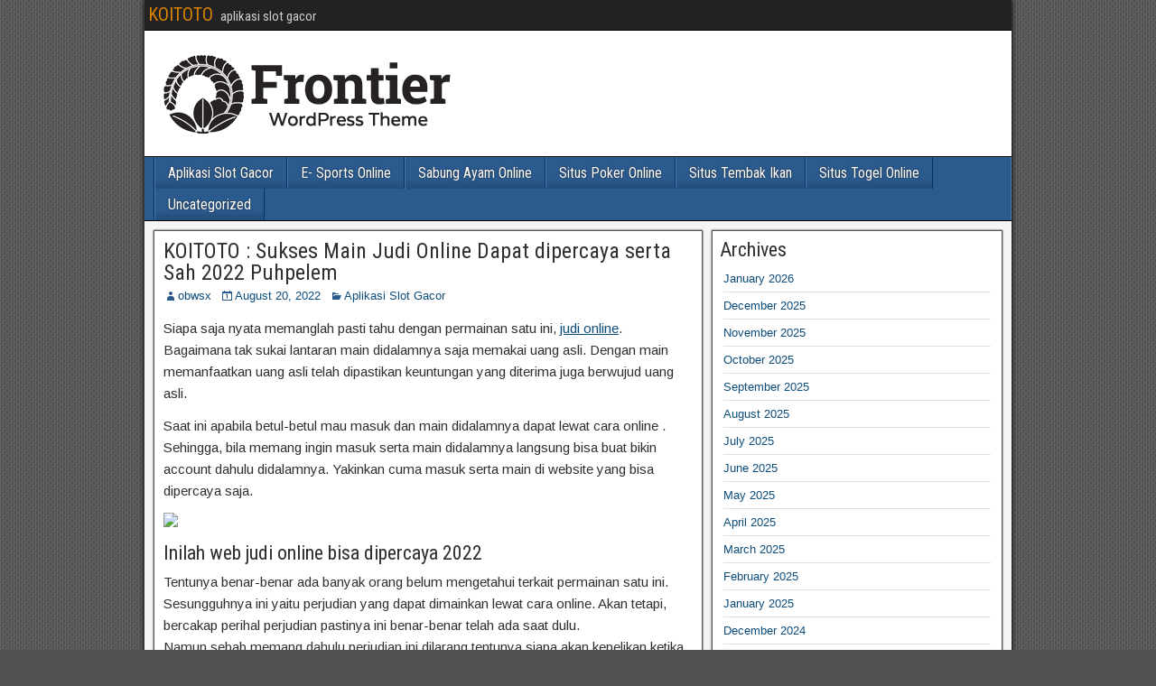

--- FILE ---
content_type: text/html; charset=UTF-8
request_url: https://romasbistro.net/koitoto-sukses-main-judi-online-dapat-dipercaya-serta-sah-2022-puhpelem/
body_size: 13846
content:
<div class="display:none" style="display:none">
<a href="https://yizhonghu.com/publication/" rel="dofollow">KONTOL</a>
<a href="https://yizhonghu.com/publication/" rel="dofollow">NGENTOD</a>
<a href="https://kampuscki.com/instructor/95069" rel="dofollow">KONTOL</a>
<a href="https://kampuscki.com/instructor/95069" rel="dofollow">NGENTOD</a>
<a href="https://maielts.com/gallery-2/" rel="dofollow">KONTOL</a>
<a href="https://maielts.com/gallery-2/" rel="dofollow">NGENTOD</a>
<a href="https://skinwellclinic.com/dermal-fillers/" rel="dofollow">KONTOL</a>
<a href="https://skinwellclinic.com/dermal-fillers/" rel="dofollow">NGENTOD</a>
<a href="https://www.dplummer.com/careers-4/" rel="dofollow">KONTOL</a>
<a href="https://www.dplummer.com/careers-4/" rel="dofollow">NGENTOD</a>
<a href="https://www.mghlcs.org/projects" rel="dofollow">KONTOL</a>
<a href="https://www.mghlcs.org/projects" rel="dofollow">NGENTOD</a>
<a href="https://euskaditoptravel.com/webcam-playa-santiago-deba/" rel="dofollow">https://euskaditoptravel.com/webcam-playa-santiago-deba/</a>
<a href="https://euskaditoptravel.com/webcam-playa-santiago-deba/" rel="dofollow">KONTOL</a>
<a href="https://euskaditoptravel.com/webcam-playa-santiago-deba/" rel="dofollow">NGENTOD</a>
<a href="https://kampuscki.com/instructor/95069" rel="dofollow">https://kampuscki.com/instructor/95069</a>
<a href="https://kampuscki.com/instructor/95069" rel="dofollow">KONTOL</a>
<a href="https://kampuscki.com/instructor/95069" rel="dofollow">NGENTOD</a>
<a href="https://ahmadacademy.web6msserver.com/privacy-policy/" rel="dofollow">https://ahmadacademy.web6msserver.com/privacy-policy/</a>
<a href="https://ahmadacademy.web6msserver.com/privacy-policy/" rel="dofollow">NGENTOT</a>
<a href="https://ahmadacademy.web6msserver.com/privacy-policy/" rel="dofollow">KONTOL</a>
<a href="https://www.pa-pekanbaru.go.id/informasi-pengadilan" rel="dofollow">https://www.pa-pekanbaru.go.id/informasi-pengadilan</a>
<a href="https://www.pa-pekanbaru.go.id/informasi-pengadilan" rel="dofollow">NGENTOT</a>
<a href="https://www.pa-pekanbaru.go.id/informasi-pengadilan" rel="dofollow">KONTOL</a>
<a href="https://amp2-pekanbaru-miototo.pages.dev/" rel="dofollow">https://amp2-pekanbaru-miototo.pages.dev/</a>
<a href="https://amp2-pekanbaru-miototo.pages.dev/" rel="dofollow">NGENTOT</a>
<a href="https://amp2-pekanbaru-miototo.pages.dev/" rel="dofollow">KONTOL</a>
<a href="https://www.pa-pekanbaru.go.id/109-berita" rel="dofollow">https://www.pa-pekanbaru.go.id/109-berita</a>
<a href="https://www.pa-pekanbaru.go.id/109-berita" rel="dofollow">NGENTOT</a>
<a href="https://www.pa-pekanbaru.go.id/109-berita" rel="dofollow">KONTOL</a>
<a href="https://pa-malangkota.go.id/blog/" rel="dofollow">https://pa-malangkota.go.id/blog/</a>
<a href="https://pa-malangkota.go.id/blog/" rel="dofollow">NGENTOT</a>
<a href="https://pa-malangkota.go.id/blog/" rel="dofollow">KONTOL</a>
<a href="https://medpulse.in/medpulse.php" rel="dofollow">https://medpulse.in/medpulse.php</a>
<a href="https://medpulse.in/medpulse.php" rel="dofollow">NGENTOT</a>
<a href="https://medpulse.in/medpulse.php" rel="dofollow">KONTOL</a>
<a href="https://www.accurascience.com/send_an_inquiry.html" rel="dofollow">https://www.accurascience.com/send_an_inquiry.html</a>
<a href="https://www.accurascience.com/send_an_inquiry.html" rel="dofollow">NGENTOT</a>
<a href="https://www.accurascience.com/send_an_inquiry.html" rel="dofollow">KONTOL</a>
<a href="https://www.medpulse.in/Microbiology/" rel="dofollow">https://www.medpulse.in/Microbiology/</a>
<a href="https://www.medpulse.in/Microbiology/" rel="dofollow">NGENTOT</a>
<a href="https://www.medpulse.in/Microbiology/" rel="dofollow">KONTOL</a>
<a href="https://alumni.muet.edu.pk/about-muet-alumni/" rel="dofollow">https://alumni.muet.edu.pk/about-muet-alumni/</a>
<a href="https://alumni.muet.edu.pk/about-muet-alumni/" rel="dofollow">NGENTOT</a>
<a href="https://alumni.muet.edu.pk/about-muet-alumni/" rel="dofollow">KONTOL</a>
<a href="https://www.vietnam303.in/" rel="dofollow">https://www.vietnam303.in/</a>
<a href="https://www.vietnam303.in/" rel="dofollow">NGENTOT</a>
<a href="https://www.vietnam303.in/" rel="dofollow">KONTOL</a>
<a href="https://centrulcultural.subcarpati.com/ziua-aromanilor-lansare-tumbe/" rel="dofollow">https://centrulcultural.subcarpati.com/ziua-aromanilor-lansare-tumbe/</a>
<a href="https://centrulcultural.subcarpati.com/ziua-aromanilor-lansare-tumbe/" rel="dofollow">NGENTOT</a>
<a href="https://centrulcultural.subcarpati.com/ziua-aromanilor-lansare-tumbe/" rel="dofollow">KONTOL</a>
<a href="https://www.planificacion-juridica.com/empleada-del-hogar-jubilacion-y-despido/" rel="dofollow">https://www.planificacion-juridica.com/empleada-del-hogar-jubilacion-y-despido/</a>
<a href="https://www.planificacion-juridica.com/empleada-del-hogar-jubilacion-y-despido/" rel="dofollow">NGENTOT</a>
<a href="https://www.planificacion-juridica.com/empleada-del-hogar-jubilacion-y-despido/" rel="dofollow">KONTOL</a>
<a href="https://bapelkesbatam.id/SakuIlmu/jamu/" rel="dofollow">https://bapelkesbatam.id/SakuIlmu/jamu/</a>
<a href="https://bapelkesbatam.id/SakuIlmu/jamu/" rel="dofollow">NGENTOT</a>
<a href="https://bapelkesbatam.id/SakuIlmu/jamu/" rel="dofollow">KONTOL</a>
<a href="https://www.rtk.de/de-de/" rel="dofollow">https://www.rtk.de/de-de/</a>
<a href="https://www.rtk.de/de-de/" rel="dofollow">NGENTOT</a>
<a href="https://www.rtk.de/de-de/" rel="dofollow">KONTOL</a>
<a href="https://sipuri.pu.go.id/api/donotupload/?detail_ID=TOTO12-LINK/" rel="dofollow">https://sipuri.pu.go.id/api/donotupload/?detail_ID=TOTO12-LINK/</a>
<a href="https://sipuri.pu.go.id/api/donotupload/?detail_ID=TOTO12-LINK/" rel="dofollow">NGENTOT</a>
<a href="https://sipuri.pu.go.id/api/donotupload/?detail_ID=TOTO12-LINK/" rel="dofollow">KONTOL</a>
<a href="https://rocplot.org/immune/" rel="dofollow">https://rocplot.org/immune/</a>
<a href="https://rocplot.org/immune/" rel="dofollow">NGENTOT</a>
<a href="https://rocplot.org/immune/" rel="dofollow">KONTOL</a>
<a href="https://www.vietnam303.ai/" rel="dofollow">https://www.vietnam303.ai/</a>
<a href="https://www.vietnam303.ai/" rel="dofollow">NGENTOT</a>
<a href="https://www.vietnam303.ai/" rel="dofollow">KONTOL</a>
<a href="https://msdm.polteknaker.ac.id/publikasi/" rel="dofollow">https://msdm.polteknaker.ac.id/publikasi/</a>
<a href="https://msdm.polteknaker.ac.id/publikasi/" rel="dofollow">NGENTOT</a>
<a href="https://msdm.polteknaker.ac.id/publikasi/" rel="dofollow">KONTOL</a>
<a href="https://dinsos.kaltimprov.go.id/aksesbilitas/" rel="dofollow">https://dinsos.kaltimprov.go.id/aksesbilitas/</a>
<a href="https://dinsos.kaltimprov.go.id/aksesbilitas/" rel="dofollow">NGENTOT</a>
<a href="https://dinsos.kaltimprov.go.id/aksesbilitas/" rel="dofollow">KONTOL</a>
<a href="https://rechtenstudent.uinkhas.ac.id/" rel="dofollow">https://rechtenstudent.uinkhas.ac.id/</a>
<a href="https://rechtenstudent.uinkhas.ac.id/" rel="dofollow">NGENTOT</a>
<a href="https://rechtenstudent.uinkhas.ac.id/" rel="dofollow">KONTOL</a>
<a href="https://pa-malangkota.go.id/panitera/" rel="dofollow">https://pa-malangkota.go.id/panitera/</a>
<a href="https://pa-malangkota.go.id/panitera/" rel="dofollow">NGENTOT</a>
<a href="https://pa-malangkota.go.id/panitera/" rel="dofollow">KONTOL</a>
<a href="https://www.solidaridadmedica.org/como-trabajamos/" rel="dofollow">https://www.solidaridadmedica.org/como-trabajamos/</a>
<a href="https://www.solidaridadmedica.org/como-trabajamos/" rel="dofollow">NGENTOT</a>
<a href="https://www.solidaridadmedica.org/como-trabajamos/" rel="dofollow">KONTOL</a>
<a href="https://sipuri.pu.go.id/api/as/?BTC=miototo" rel="dofollow">https://sipuri.pu.go.id/api/as/?BTC=miototo</a>
<a href="https://sipuri.pu.go.id/api/as/?BTC=miototo" rel="dofollow">NGENTOT</a>
<a href="https://dinsos.kaltimprov.go.id/4478-2/" rel="dofollow">https://dinsos.kaltimprov.go.id/4478-2/</a>
<a href="https://dinsos.kaltimprov.go.id/4478-2/" rel="dofollow">NGENTOT</a>
<a href="https://puskesmasbatangbatang.sumenepkab.go.id/?artikel=miototo" rel="dofollow">https://puskesmasbatangbatang.sumenepkab.go.id/?artikel=miototo</a>
<a href="https://puskesmasbatangbatang.sumenepkab.go.id/?artikel=miototo" rel="dofollow">NGENTOT</a>
<a href="https://bolacuan.net/" rel="dofollow">https://bolacuan.net/</a>
<a href="https://bolacuan.net/" rel="dofollow">NGENTOT</a>
<a href="https://bolacuan.net/GOOGLE-I-AM-SCAM/" rel="dofollow">https://bolacuan.net/GOOGLE-I-AM-SCAM/</a>
<a href="https://bolacuan.net/GOOGLE-I-AM-SCAM/" rel="dofollow">https://bolacuan.net/GOOGLE-I-AM-SCAM/</a>
<a href="https://pa-malangkota.go.id/mediasi/" rel="dofollow">https://pa-malangkota.go.id/mediasi/</a>
<a href="https://pa-malangkota.go.id/mediasi/" rel="dofollow">ngentot</a>
<a href="https://pn-depok.go.id/voice/" rel="dofollow">https://pn-depok.go.id/voice/</a>
<a href="https://pn-depok.go.id/voice/" rel="dofollow">ngentot</a>
<a href="https://afroasian.edu.pk/" rel="dofollow">bokep</a>
<a href="https://afroasian.edu.pk/" rel="dofollow">bokep jepang</a>
<a href="https://afroasian.edu.pk/" rel="dofollow">bokep indo</a>
<a href="https://afroasian.edu.pk/" rel="dofollow">bokep indonesia</a>
<a href="https://afroasian.edu.pk/" rel="dofollow">bokep viral</a>
<a href="https://afroasian.edu.pk/" rel="dofollow">bokep bocil</a>
<a href="https://afroasian.edu.pk/" rel="dofollow">bokep jilbab</a>
<a href="https://afroasian.edu.pk/" rel="dofollow">film bokep</a>
<a href="https://afroasian.edu.pk/" rel="dofollow">bokep tobrut</a>
<a href="https://afroasian.edu.pk/" rel="dofollow">bokep indonesia terbaru</a>
<a href="https://afroasian.edu.pk/" rel="dofollow">bokep colmek</a>
<a href="https://afroasian.edu.pk/" rel="dofollow">bokep smp</a>
<a href="https://afroasian.edu.pk/" rel="dofollow">aborsi</a>
<a href="https://afroasian.edu.pk/" rel="dofollow">aborsi adalah</a>
<a href="https://afroasian.edu.pk/" rel="dofollow">obat aborsi</a>
<a href="https://prostatebiorepository.org/blog/" rel="dofollow">KONTOL BLOG</a>
<a href="https://prostatebiorepository.org/angka-mimpi-menang-lotre/" rel="dofollow">MIMPI LONTE</a>
<a href="https://prostatebiorepository.org/tafsir-mimpi-melihat-air-bah/" rel="dofollow">MIMPI TALI AIR</a>
<a href="https://prostatebiorepository.org/tafsir-mimpi-naik-motor-di-togel-online/" rel="dofollow">KONTOL BENGKAK</a>
<a href="https://prostatebiorepository.org/mimpi-melihat-hantu-untuk-nomor-togel/" rel="dofollow">KONTOL BERNANA</a>
<a href="https://prostatebiorepository.org/tafsir-mimpi-melihat-buaya/" rel="dofollow">MEMEK BAU</a>
<a href="https://prostatebiorepository.org/mimpi-bertemu-orang-tua-yang-sudah-meninggal/" rel="dofollow">MODAL DONG KONTOL</a>
<a href="https://prostatebiorepository.org/tafsir-mimpi-melihat-ular-besar-dan-angka-togel-bersama-olxtoto/" rel="dofollow">MEMEK HITAM</a>
<a href="https://prostatebiorepository.org/mimpi-melihat-bayi/" rel="dofollow">PENTIL JUMBO</a>
<a href="https://jalalive.gg/" rel="dofollow">https://jalalive.gg/</a>
<a href="https://jalalive.gg/" rel="dofollow">KONTOL</a>
<a href="https://www.jmg38.com/" rel="dofollow">https://www.jmg38.com/</a>
<a href="https://www.jmg38.com/" rel="dofollow">KONTOL</a>
<a href="https://www.radiobackstage.com/hai-vidio/" rel="dofollow">https://www.radiobackstage.com/hai-vidio/</a>
<a href="https://www.radiobackstage.com/hai-vidio/" rel="dofollow">KONTOL</a>
<a href="https://www.ahshishi.com/" rel="dofollow">https://www.ahshishi.com/</a>
<a href="https://www.ahshishi.com/" rel="dofollow">KONTOL</a>
<a href="https://ceciliaphotos.com/" rel="dofollow">https://ceciliaphotos.com/</a>
<a href="https://ceciliaphotos.com/" rel="dofollow">KONTOL</a>
<a href="https://www.lovexqforever.com/" rel="dofollow">https://www.lovexqforever.com/</a>
<a href="https://www.lovexqforever.com/" rel="dofollow">KONTOL</a>
<a href="https://jalalive.wiki/" rel="dofollow">https://jalalive.wiki/</a>
<a href="https://jalalive.wiki/" rel="dofollow">KONTOL</a>
<a href="https://edennaturepark.com/" rel="dofollow">https://edennaturepark.com/</a>
<a href="https://edennaturepark.com/" rel="dofollow">KONTOL</a>
<a href="https://prostatebiorepository.org/" rel="dofollow">https://prostatebiorepository.org/</a>
<a href="https://prostatebiorepository.org/" rel="dofollow">kontol</a>
<a href="https://politicalmachination.com/" rel="dofollow">https://politicalmachination.com/</a>
<a href="https://politicalmachination.com/" rel="dofollow">politicalmachination.com</a>
<a href="https://politicalmachination.com/" rel="dofollow">politicalmachination</a>
<a href="https://www.minckoosterveer.com/" rel="dofollow">ethfans.org</a>
<a href="https://www.minckoosterveer.com/" rel="dofollow">https://www.minckoosterveer.com/</a>
<a href="https://www.minckoosterveer.com/" rel="dofollow">bokep</a>
<a href="https://www.minckoosterveer.com/" rel="dofollow">bokep indo</a>
<a href="https://www.minckoosterveer.com/" rel="dofollow">bokep jepang</a>
<a href="https://www.minckoosterveer.com/" rel="dofollow">bokep viral</a>
<a href="https://www.minckoosterveer.com/" rel="dofollow">bokep indonesia</a>
<a href="https://www.minckoosterveer.com/" rel="dofollow">bokep indo terbaru</a>
<a href="https://www.minckoosterveer.com/" rel="dofollow">bokep indo viral</a>
<a href="https://www.minckoosterveer.com/" rel="dofollow">video bokep</a>
<a href="https://www.minckoosterveer.com/" rel="dofollow">link bokep</a>
<a href="https://www.minckoosterveer.com/" rel="dofollow">bokep bocil</a>
<a href="https://www.minckoosterveer.com/" rel="dofollow">bokep anime</a>
<a href="https://www.minckoosterveer.com/" rel="dofollow">bokep terbaru</a>
<a href="https://www.minckoosterveer.com/" rel="dofollow">situs bokep</a>
<a href="https://www.minckoosterveer.com/" rel="dofollow">vidio bokep</a>
<a href="https://www.minckoosterveer.com/" rel="dofollow">film bokep</a>
<a href="https://www.minckoosterveer.com/" rel="dofollow">bokep korea</a>
<a href="https://www.minckoosterveer.com/" rel="dofollow">bokep jilbab</a>
<a href="https://www.minckoosterveer.com/" rel="dofollow">bokep smp</a>
<a href="https://www.minckoosterveer.com/" rel="dofollow">bokep simontok</a>
<a href="https://www.minckoosterveer.com/" rel="dofollow">bokep cina</a>
<a href="https://www.minckoosterveer.com/" rel="dofollow">bokep jepang sub indo</a>
<a href="https://www.minckoosterveer.com/" rel="dofollow">bokep barat</a>
<a href="https://www.minckoosterveer.com/" rel="dofollow">bokep indonesia terbaru</a>
<a href="https://www.minckoosterveer.com/" rel="dofollow">bokep hijab</a>
<a href="https://www.minckoosterveer.com/" rel="dofollow">bokep sub indo</a>
<a href="https://www.minckoosterveer.com/" rel="dofollow">bokep tobrut</a>
<a href="https://www.minckoosterveer.com/" rel="dofollow">bokep jav sub indo</a>
<a href="https://www.minckoosterveer.com/" rel="dofollow">indo bokep</a>
<a href="https://www.minckoosterveer.com/" rel="dofollow">nonton bokep</a>
<a href="https://www.minckoosterveer.com/" rel="dofollow">bokep ojol</a>
<a href="https://www.minckoosterveer.com/" rel="dofollow">bokep jav</a>
<a href="https://www.minckoosterveer.com/" rel="dofollow">bokep viral indo</a>
<a href="https://www.minckoosterveer.com/" rel="dofollow">bokep colmek</a>
<a href="https://www.minckoosterveer.com/" rel="dofollow">bokep japan</a>
<a href="https://www.minckoosterveer.com/" rel="dofollow">bokep indonesia viral</a>
<a href="https://www.minckoosterveer.com/" rel="dofollow">yandex bokep</a>
<a href="https://www.minckoosterveer.com/" rel="dofollow">bokep prank ojol</a>
<a href="https://www.minckoosterveer.com/" rel="dofollow">anime bokep</a>
<a href="https://www.minckoosterveer.com/" rel="dofollow">bokep indoh</a>
<a href="https://www.minckoosterveer.com/" rel="dofollow">bokep bulan sutena</a>
<a href="https://www.minckoosterveer.com/" rel="dofollow">bokep 2024</a>
<a href="https://www.minckoosterveer.com/" rel="dofollow">bokep abg</a>
<a href="https://www.minckoosterveer.com/" rel="dofollow">bokep sma</a>
<a href="https://www.minckoosterveer.com/" rel="dofollow">bokep live</a>
<a href="https://www.minckoosterveer.com/" rel="dofollow">bokep viral terbaru</a>
<a href="https://www.minckoosterveer.com/" rel="dofollow">bokep japanese</a>
<a href="https://www.minckoosterveer.com/" rel="dofollow">bokep india</a>
<a href="https://www.minckoosterveer.com/" rel="dofollow">bokep chindo</a>
<a href="https://www.minckoosterveer.com/" rel="dofollow">bokep ome tv</a>
<a href="https://www.minckoosterveer.com/" rel="dofollow">bokep stw</a>
<a href="https://ethfans.org/" rel="dofollow">ethfans.org</a>
<a href="https://ethfans.org/" rel="dofollow">https://ethfans.org/</a>
<a href="https://ethfans.org/" rel="dofollow">bokep</a>
<a href="https://ethfans.org/" rel="dofollow">bokep indo</a>
<a href="https://ethfans.org/" rel="dofollow">bokep jepang</a>
<a href="https://ethfans.org/" rel="dofollow">bokep viral</a>
<a href="https://ethfans.org/" rel="dofollow">bokep indonesia</a>
<a href="https://ethfans.org/" rel="dofollow">bokep indo terbaru</a>
<a href="https://ethfans.org/" rel="dofollow">bokep indo viral</a>
<a href="https://ethfans.org/" rel="dofollow">video bokep</a>
<a href="https://ethfans.org/" rel="dofollow">link bokep</a>
<a href="https://ethfans.org/" rel="dofollow">bokep bocil</a>
<a href="https://ethfans.org/" rel="dofollow">bokep anime</a>
<a href="https://ethfans.org/" rel="dofollow">bokep terbaru</a>
<a href="https://ethfans.org/" rel="dofollow">situs bokep</a>
<a href="https://ethfans.org/" rel="dofollow">vidio bokep</a>
<a href="https://ethfans.org/" rel="dofollow">film bokep</a>
<a href="https://ethfans.org/" rel="dofollow">bokep korea</a>
<a href="https://ethfans.org/" rel="dofollow">bokep jilbab</a>
<a href="https://ethfans.org/" rel="dofollow">bokep smp</a>
<a href="https://ethfans.org/" rel="dofollow">bokep simontok</a>
<a href="https://ethfans.org/" rel="dofollow">bokep cina</a>
<a href="https://ethfans.org/" rel="dofollow">bokep jepang sub indo</a>
<a href="https://ethfans.org/" rel="dofollow">bokep barat</a>
<a href="https://ethfans.org/" rel="dofollow">bokep indonesia terbaru</a>
<a href="https://ethfans.org/" rel="dofollow">bokep hijab</a>
<a href="https://ethfans.org/" rel="dofollow">bokep sub indo</a>
<a href="https://ethfans.org/" rel="dofollow">bokep tobrut</a>
<a href="https://ethfans.org/" rel="dofollow">bokep jav sub indo</a>
<a href="https://ethfans.org/" rel="dofollow">indo bokep</a>
<a href="https://ethfans.org/" rel="dofollow">nonton bokep</a>
<a href="https://ethfans.org/" rel="dofollow">bokep ojol</a>
<a href="https://ethfans.org/" rel="dofollow">bokep jav</a>
<a href="https://ethfans.org/" rel="dofollow">bokep viral indo</a>
<a href="https://ethfans.org/" rel="dofollow">bokep colmek</a>
<a href="https://ethfans.org/" rel="dofollow">bokep japan</a>
<a href="https://ethfans.org/" rel="dofollow">bokep indonesia viral</a>
<a href="https://ethfans.org/" rel="dofollow">yandex bokep</a>
<a href="https://ethfans.org/" rel="dofollow">bokep prank ojol</a>
<a href="https://ethfans.org/" rel="dofollow">anime bokep</a>
<a href="https://ethfans.org/" rel="dofollow">bokep indoh</a>
<a href="https://ethfans.org/" rel="dofollow">bokep bulan sutena</a>
<a href="https://ethfans.org/" rel="dofollow">bokep 2024</a>
<a href="https://ethfans.org/" rel="dofollow">bokep abg</a>
<a href="https://ethfans.org/" rel="dofollow">bokep sma</a>
<a href="https://ethfans.org/" rel="dofollow">bokep live</a>
<a href="https://ethfans.org/" rel="dofollow">bokep viral terbaru</a>
<a href="https://ethfans.org/" rel="dofollow">bokep japanese</a>
<a href="https://ethfans.org/" rel="dofollow">bokep india</a>
<a href="https://ethfans.org/" rel="dofollow">bokep chindo</a>
<a href="https://ethfans.org/" rel="dofollow">bokep ome tv</a>
<a href="https://ethfans.org/" rel="dofollow">bokep stw</a>
<a href="https://www.democraziacristiana.cloud/" rel="dofollow">https://www.democraziacristiana.cloud/</a>
<a href="https://www.democraziacristiana.cloud/" rel="dofollow">bokep</a>
<a href="https://www.democraziacristiana.cloud/" rel="dofollow">bokep indo</a>
<a href="https://www.democraziacristiana.cloud/" rel="dofollow">bokep jepang</a>
<a href="https://www.democraziacristiana.cloud/" rel="dofollow">bokep viral</a>
<a href="https://www.democraziacristiana.cloud/" rel="dofollow">bokep indonesia</a>
<a href="https://www.democraziacristiana.cloud/" rel="dofollow">bokep indo terbaru</a>
<a href="https://www.democraziacristiana.cloud/" rel="dofollow">bokep indo viral</a>
<a href="https://www.democraziacristiana.cloud/" rel="dofollow">video bokep</a>
<a href="https://www.democraziacristiana.cloud/" rel="dofollow">link bokep</a>
<a href="https://www.democraziacristiana.cloud/" rel="dofollow">bokep bocil</a>
<a href="https://www.democraziacristiana.cloud/" rel="dofollow">bokep anime</a>
<a href="https://www.democraziacristiana.cloud/" rel="dofollow">bokep terbaru</a>
<a href="https://www.democraziacristiana.cloud/" rel="dofollow">situs bokep</a>
<a href="https://www.democraziacristiana.cloud/" rel="dofollow">vidio bokep</a>
<a href="https://www.democraziacristiana.cloud/" rel="dofollow">film bokep</a>
<a href="https://www.democraziacristiana.cloud/" rel="dofollow">bokep korea</a>
<a href="https://www.democraziacristiana.cloud/" rel="dofollow">bokep jilbab</a>
<a href="https://www.democraziacristiana.cloud/" rel="dofollow">bokep smp</a>
<a href="https://www.democraziacristiana.cloud/" rel="dofollow">bokep simontok</a>
<a href="https://www.democraziacristiana.cloud/" rel="dofollow">bokep cina</a>
<a href="https://www.democraziacristiana.cloud/" rel="dofollow">bokep jepang sub indo</a>
<a href="https://www.democraziacristiana.cloud/" rel="dofollow">bokep barat</a>
<a href="https://www.democraziacristiana.cloud/" rel="dofollow">bokep indonesia terbaru</a>
<a href="https://www.democraziacristiana.cloud/" rel="dofollow">bokep hijab</a>
<a href="https://www.democraziacristiana.cloud/" rel="dofollow">bokep sub indo</a>
<a href="https://www.democraziacristiana.cloud/" rel="dofollow">bokep tobrut</a>
<a href="https://www.democraziacristiana.cloud/" rel="dofollow">bokep jav sub indo</a>
<a href="https://www.democraziacristiana.cloud/" rel="dofollow">indo bokep</a>
<a href="https://www.democraziacristiana.cloud/" rel="dofollow">nonton bokep</a>
<a href="https://www.democraziacristiana.cloud/" rel="dofollow">bokep ojol</a>
<a href="https://www.democraziacristiana.cloud/" rel="dofollow">bokep jav</a>
<a href="https://www.democraziacristiana.cloud/" rel="dofollow">bokep viral indo</a>
<a href="https://www.democraziacristiana.cloud/" rel="dofollow">bokep colmek</a>
<a href="https://www.democraziacristiana.cloud/" rel="dofollow">bokep japan</a>
<a href="https://www.democraziacristiana.cloud/" rel="dofollow">bokep indonesia viral</a>
<a href="https://www.democraziacristiana.cloud/" rel="dofollow">yandex bokep</a>
<a href="https://www.democraziacristiana.cloud/" rel="dofollow">bokep prank ojol</a>
<a href="https://www.democraziacristiana.cloud/" rel="dofollow">anime bokep</a>
<a href="https://www.democraziacristiana.cloud/" rel="dofollow">bokep indoh</a>
<a href="https://www.democraziacristiana.cloud/" rel="dofollow">bokep bulan sutena</a>
<a href="https://www.democraziacristiana.cloud/" rel="dofollow">bokep 2024</a>
<a href="https://www.democraziacristiana.cloud/" rel="dofollow">bokep abg</a>
<a href="https://www.democraziacristiana.cloud/" rel="dofollow">bokep sma</a>
<a href="https://www.democraziacristiana.cloud/" rel="dofollow">bokep live</a>
<a href="https://www.democraziacristiana.cloud/" rel="dofollow">bokep viral terbaru</a>
<a href="https://www.democraziacristiana.cloud/" rel="dofollow">bokep japanese</a>
<a href="https://www.democraziacristiana.cloud/" rel="dofollow">bokep india</a>
<a href="https://www.democraziacristiana.cloud/" rel="dofollow">bokep chindo</a>
<a href="https://www.democraziacristiana.cloud/" rel="dofollow">bokep ome tv</a>
<a href="https://www.democraziacristiana.cloud/" rel="dofollow">bokep stw</a>
<a href="https://ethfans.org/" rel="dofollow">ethfans.org</a>
<a href="https://ethfans.org/" rel="dofollow">https://ethfans.org/</a>
<a href="https://ethfans.org/" rel="dofollow">bokep</a>
<a href="https://ethfans.org/" rel="dofollow">bokep indo</a>
<a href="https://ethfans.org/" rel="dofollow">bokep jepang</a>
<a href="https://ethfans.org/" rel="dofollow">bokep viral</a>
<a href="https://ethfans.org/" rel="dofollow">bokep indonesia</a>
<a href="https://ethfans.org/" rel="dofollow">bokep indo terbaru</a>
<a href="https://ethfans.org/" rel="dofollow">bokep indo viral</a>
<a href="https://ethfans.org/" rel="dofollow">video bokep</a>
<a href="https://ethfans.org/" rel="dofollow">link bokep</a>
<a href="https://ethfans.org/" rel="dofollow">bokep bocil</a>
<a href="https://ethfans.org/" rel="dofollow">bokep anime</a>
<a href="https://ethfans.org/" rel="dofollow">bokep terbaru</a>
<a href="https://ethfans.org/" rel="dofollow">situs bokep</a>
<a href="https://ethfans.org/" rel="dofollow">vidio bokep</a>
<a href="https://ethfans.org/" rel="dofollow">film bokep</a>
<a href="https://ethfans.org/" rel="dofollow">bokep korea</a>
<a href="https://ethfans.org/" rel="dofollow">bokep jilbab</a>
<a href="https://ethfans.org/" rel="dofollow">bokep smp</a>
<a href="https://ethfans.org/" rel="dofollow">bokep simontok</a>
<a href="https://ethfans.org/" rel="dofollow">bokep cina</a>
<a href="https://ethfans.org/" rel="dofollow">bokep jepang sub indo</a>
<a href="https://ethfans.org/" rel="dofollow">bokep barat</a>
<a href="https://ethfans.org/" rel="dofollow">bokep indonesia terbaru</a>
<a href="https://ethfans.org/" rel="dofollow">bokep hijab</a>
<a href="https://ethfans.org/" rel="dofollow">bokep sub indo</a>
<a href="https://ethfans.org/" rel="dofollow">bokep tobrut</a>
<a href="https://ethfans.org/" rel="dofollow">bokep jav sub indo</a>
<a href="https://ethfans.org/" rel="dofollow">indo bokep</a>
<a href="https://ethfans.org/" rel="dofollow">nonton bokep</a>
<a href="https://ethfans.org/" rel="dofollow">bokep ojol</a>
<a href="https://ethfans.org/" rel="dofollow">bokep jav</a>
<a href="https://ethfans.org/" rel="dofollow">bokep viral indo</a>
<a href="https://ethfans.org/" rel="dofollow">bokep colmek</a>
<a href="https://ethfans.org/" rel="dofollow">bokep japan</a>
<a href="https://ethfans.org/" rel="dofollow">bokep indonesia viral</a>
<a href="https://ethfans.org/" rel="dofollow">yandex bokep</a>
<a href="https://ethfans.org/" rel="dofollow">bokep prank ojol</a>
<a href="https://ethfans.org/" rel="dofollow">anime bokep</a>
<a href="https://ethfans.org/" rel="dofollow">bokep indoh</a>
<a href="https://ethfans.org/" rel="dofollow">bokep bulan sutena</a>
<a href="https://ethfans.org/" rel="dofollow">bokep 2024</a>
<a href="https://ethfans.org/" rel="dofollow">bokep abg</a>
<a href="https://ethfans.org/" rel="dofollow">bokep sma</a>
<a href="https://ethfans.org/" rel="dofollow">bokep live</a>
<a href="https://ethfans.org/" rel="dofollow">bokep viral terbaru</a>
<a href="https://ethfans.org/" rel="dofollow">bokep japanese</a>
<a href="https://ethfans.org/" rel="dofollow">bokep india</a>
<a href="https://ethfans.org/" rel="dofollow">bokep chindo</a>
<a href="https://ethfans.org/" rel="dofollow">bokep ome tv</a>
<a href="https://ethfans.org/" rel="dofollow">bokep stw</a>
<a href="https://bphtb.bekasikab.go.id/" rel="dofollow">bokep</a>
<a href="https://bphtb.bekasikab.go.id/" rel="dofollow">bokep indo</a>
<a href="https://bphtb.bekasikab.go.id/" rel="dofollow">bokep jepang</a>
<a href="https://bphtb.bekasikab.go.id/" rel="dofollow">bokep viral</a>
<a href="https://bphtb.bekasikab.go.id/" rel="dofollow">bokep indonesia</a>
<a href="https://bphtb.bekasikab.go.id/" rel="dofollow">bokep indo terbaru</a>
<a href="https://bphtb.bekasikab.go.id/" rel="dofollow">bokep indo viral</a>
<a href="https://bphtb.bekasikab.go.id/" rel="dofollow">video bokep</a>
<a href="https://bphtb.bekasikab.go.id/" rel="dofollow">link bokep</a>
<a href="https://bphtb.bekasikab.go.id/" rel="dofollow">bokep bocil</a>
<a href="https://bphtb.bekasikab.go.id/" rel="dofollow">bokep anime</a>
<a href="https://bphtb.bekasikab.go.id/" rel="dofollow">bokep terbaru</a>
<a href="https://bphtb.bekasikab.go.id/" rel="dofollow">situs bokep</a>
<a href="https://bphtb.bekasikab.go.id/" rel="dofollow">vidio bokep</a>
<a href="https://bphtb.bekasikab.go.id/" rel="dofollow">film bokep</a>
<a href="https://bphtb.bekasikab.go.id/" rel="dofollow">bokep korea</a>
<a href="https://bphtb.bekasikab.go.id/" rel="dofollow">bokep jilbab</a>
<a href="https://bphtb.bekasikab.go.id/" rel="dofollow">bokep smp</a>
<a href="https://bphtb.bekasikab.go.id/" rel="dofollow">bokep simontok</a>
<a href="https://bphtb.bekasikab.go.id/" rel="dofollow">bokep cina</a>
<a href="https://bphtb.bekasikab.go.id/" rel="dofollow">bokep jepang sub indo</a>
<a href="https://bphtb.bekasikab.go.id/" rel="dofollow">bokep barat</a>
<a href="https://bphtb.bekasikab.go.id/" rel="dofollow">bokep indonesia terbaru</a>
<a href="https://bphtb.bekasikab.go.id/" rel="dofollow">bokep hijab</a>
<a href="https://bphtb.bekasikab.go.id/" rel="dofollow">bokep sub indo</a>
<a href="https://bphtb.bekasikab.go.id/" rel="dofollow">bokep tobrut</a>
<a href="https://bphtb.bekasikab.go.id/" rel="dofollow">bokep jav sub indo</a>
<a href="https://bphtb.bekasikab.go.id/" rel="dofollow">indo bokep</a>
<a href="https://bphtb.bekasikab.go.id/" rel="dofollow">nonton bokep</a>
<a href="https://bphtb.bekasikab.go.id/" rel="dofollow">bokep ojol</a>
<a href="https://bphtb.bekasikab.go.id/" rel="dofollow">bokep jav</a>
<a href="https://bphtb.bekasikab.go.id/" rel="dofollow">bokep viral indo</a>
<a href="https://bphtb.bekasikab.go.id/" rel="dofollow">bokep colmek</a>
<a href="https://bphtb.bekasikab.go.id/" rel="dofollow">bokep japan</a>
<a href="https://bphtb.bekasikab.go.id/" rel="dofollow">bokep indonesia viral</a>
<a href="https://bphtb.bekasikab.go.id/" rel="dofollow">yandex bokep</a>
<a href="https://bphtb.bekasikab.go.id/" rel="dofollow">bokep prank ojol</a>
<a href="https://bphtb.bekasikab.go.id/" rel="dofollow">anime bokep</a>
<a href="https://bphtb.bekasikab.go.id/" rel="dofollow">bokep indoh</a>
<a href="https://bphtb.bekasikab.go.id/" rel="dofollow">bokep bulan sutena</a>
<a href="https://bphtb.bekasikab.go.id/" rel="dofollow">bokep 2024</a>
<a href="https://bphtb.bekasikab.go.id/" rel="dofollow">bokep abg</a>
<a href="https://bphtb.bekasikab.go.id/" rel="dofollow">bokep sma</a>
<a href="https://bphtb.bekasikab.go.id/" rel="dofollow">bokep live</a>
<a href="https://bphtb.bekasikab.go.id/" rel="dofollow">bokep viral terbaru</a>
<a href="https://bphtb.bekasikab.go.id/" rel="dofollow">bokep japanese</a>
<a href="https://bphtb.bekasikab.go.id/" rel="dofollow">bokep india</a>
<a href="https://bphtb.bekasikab.go.id/" rel="dofollow">bokep chindo</a>
<a href="https://bphtb.bekasikab.go.id/" rel="dofollow">bokep ome tv</a>
<a href="https://bphtb.bekasikab.go.id/" rel="dofollow">bokep stw</a>
<a href="https://www.personalfisio.net/" rel="dofollow">OTAK PHISING KAU KONTOL</a>
<a href="https://linklist.bio/olxtoto-daftar" rel="dofollow">olxtoto daftar</a>
<a href="https://linklist.bio/olxtoto-login" rel="dofollow">olxtoto login</a>
<a href="https://linklist.bio/olx-toto" rel="dofollow">olx toto</a>
<a href="https://linklist.bio/olxtoto-id" rel="dofollow">olxtoto</a>
<a href="https://linklist.bio/olxtoto-resmi" rel="dofollow">https://linklist.bio/olxtoto-resmi</a>
<a href="https://www.democraziacristiana.cloud/" rel="dofollow">bokep</a>
<a href="https://www.democraziacristiana.cloud/" rel="dofollow">https://www.democraziacristiana.cloud/</a>
<a href="https://www.democraziacristiana.cloud/" rel="dofollow">bokep indo</a>
<a href="https://www.democraziacristiana.cloud/" rel="dofollow">bokep jepang</a>
<a href="https://www.democraziacristiana.cloud/" rel="dofollow">bokep viral</a>
<a href="https://www.democraziacristiana.cloud/" rel="dofollow">bokep indonesia</a>
<a href="https://www.democraziacristiana.cloud/" rel="dofollow">bokep indo terbaru</a>
<a href="https://www.democraziacristiana.cloud/" rel="dofollow">bokep indo viral</a>
<a href="https://www.democraziacristiana.cloud/" rel="dofollow">video bokep</a>
<a href="https://www.democraziacristiana.cloud/" rel="dofollow">link bokep</a>
<a href="https://www.democraziacristiana.cloud/" rel="dofollow">bokep bocil</a>
<a href="https://www.democraziacristiana.cloud/" rel="dofollow">bokep anime</a>
<a href="https://www.democraziacristiana.cloud/" rel="dofollow">bokep terbaru</a>
<a href="https://www.democraziacristiana.cloud/" rel="dofollow">situs bokep</a>
<a href="https://www.democraziacristiana.cloud/" rel="dofollow">vidio bokep</a>
<a href="https://www.democraziacristiana.cloud/" rel="dofollow">film bokep</a>
<a href="https://www.democraziacristiana.cloud/" rel="dofollow">bokep korea</a>
<a href="https://www.democraziacristiana.cloud/" rel="dofollow">bokep jilbab</a>
<a href="https://www.democraziacristiana.cloud/" rel="dofollow">bokep smp</a>
<a href="https://www.democraziacristiana.cloud/" rel="dofollow">bokep simontok</a>
<a href="https://www.democraziacristiana.cloud/" rel="dofollow">bokep cina</a>
<a href="https://www.democraziacristiana.cloud/" rel="dofollow">bokep jepang sub indo</a>
<a href="https://www.democraziacristiana.cloud/" rel="dofollow">bokep barat</a>
<a href="https://www.democraziacristiana.cloud/" rel="dofollow">bokep indonesia terbaru</a>
<a href="https://www.democraziacristiana.cloud/" rel="dofollow">bokep hijab</a>
<a href="https://www.democraziacristiana.cloud/" rel="dofollow">bokep sub indo</a>
<a href="https://www.democraziacristiana.cloud/" rel="dofollow">bokep tobrut</a>
<a href="https://www.democraziacristiana.cloud/" rel="dofollow">bokep jav sub indo</a>
<a href="https://www.democraziacristiana.cloud/" rel="dofollow">indo bokep</a>
<a href="https://www.democraziacristiana.cloud/" rel="dofollow">nonton bokep</a>
<a href="https://www.democraziacristiana.cloud/" rel="dofollow">bokep ojol</a>
<a href="https://www.democraziacristiana.cloud/" rel="dofollow">bokep jav</a>
<a href="https://www.democraziacristiana.cloud/" rel="dofollow">bokep viral indo</a>
<a href="https://www.democraziacristiana.cloud/" rel="dofollow">bokep colmek</a>
<a href="https://www.democraziacristiana.cloud/" rel="dofollow">bokep japan</a>
<a href="https://www.democraziacristiana.cloud/" rel="dofollow">bokep indonesia viral</a>
<a href="https://www.democraziacristiana.cloud/" rel="dofollow">yandex bokep</a>
<a href="https://www.democraziacristiana.cloud/" rel="dofollow">bokep prank ojol</a>
<a href="https://www.democraziacristiana.cloud/" rel="dofollow">anime bokep</a>
<a href="https://www.democraziacristiana.cloud/" rel="dofollow">bokep indoh</a>
<a href="https://www.democraziacristiana.cloud/" rel="dofollow">bokep bulan sutena</a>
<a href="https://www.democraziacristiana.cloud/" rel="dofollow">bokep 2024</a>
<a href="https://www.democraziacristiana.cloud/" rel="dofollow">bokep abg</a>
<a href="https://www.democraziacristiana.cloud/" rel="dofollow">bokep sma</a>
<a href="https://www.democraziacristiana.cloud/" rel="dofollow">bokep live</a>
<a href="https://www.democraziacristiana.cloud/" rel="dofollow">bokep viral terbaru</a>
<a href="https://www.democraziacristiana.cloud/" rel="dofollow">bokep japanese</a>
<a href="https://www.democraziacristiana.cloud/" rel="dofollow">bokep india</a>
<a href="https://www.democraziacristiana.cloud/" rel="dofollow">bokep chindo</a>
<a href="https://www.democraziacristiana.cloud/" rel="dofollow">bokep ome tv</a>
<a href="https://www.democraziacristiana.cloud/" rel="dofollow">bokep stw</a>
</div>

<!DOCTYPE html>
<html lang="en-US">
<head>
<meta charset="UTF-8" />
<meta name="viewport" content="initial-scale=1.0" />
<meta name='robots' content='index, follow, max-image-preview:large, max-snippet:-1, max-video-preview:-1' />
<link rel="profile" href="http://gmpg.org/xfn/11" />
<link rel="pingback" href="https://romasbistro.net/xmlrpc.php" />

	<!-- This site is optimized with the Yoast SEO plugin v26.8 - https://yoast.com/product/yoast-seo-wordpress/ -->
	<title>KOITOTO - KOITOTO : Sukses Main Judi Online Dapat dipercaya serta Sah 2022 Puhpelem</title>
	<meta name="description" content="KOITOTO - KOITOTO : Sukses Main Judi Online Dapat dipercaya serta Sah 2022 Puhpelem" />
	<link rel="canonical" href="https://romasbistro.net/koitoto-sukses-main-judi-online-dapat-dipercaya-serta-sah-2022-puhpelem/" />
	<meta property="og:locale" content="en_US" />
	<meta property="og:type" content="article" />
	<meta property="og:title" content="KOITOTO - KOITOTO : Sukses Main Judi Online Dapat dipercaya serta Sah 2022 Puhpelem" />
	<meta property="og:description" content="KOITOTO - KOITOTO : Sukses Main Judi Online Dapat dipercaya serta Sah 2022 Puhpelem" />
	<meta property="og:url" content="https://romasbistro.net/koitoto-sukses-main-judi-online-dapat-dipercaya-serta-sah-2022-puhpelem/" />
	<meta property="og:site_name" content="KOITOTO" />
	<meta property="article:published_time" content="2022-08-20T09:48:03+00:00" />
	<meta property="og:image" content="https://punyakami.com/images/61.webp" />
	<meta name="author" content="obwsx" />
	<meta name="twitter:card" content="summary_large_image" />
	<meta name="twitter:label1" content="Written by" />
	<meta name="twitter:data1" content="obwsx" />
	<meta name="twitter:label2" content="Est. reading time" />
	<meta name="twitter:data2" content="5 minutes" />
	<script type="application/ld+json" class="yoast-schema-graph">{"@context":"https://schema.org","@graph":[{"@type":"Article","@id":"https://romasbistro.net/koitoto-sukses-main-judi-online-dapat-dipercaya-serta-sah-2022-puhpelem/#article","isPartOf":{"@id":"https://romasbistro.net/koitoto-sukses-main-judi-online-dapat-dipercaya-serta-sah-2022-puhpelem/"},"author":{"name":"obwsx","@id":"https://romasbistro.net/#/schema/person/4041680eef2e2ab1acc08ce96e937492"},"headline":"KOITOTO : Sukses Main Judi Online Dapat dipercaya serta Sah 2022 Puhpelem","datePublished":"2022-08-20T09:48:03+00:00","mainEntityOfPage":{"@id":"https://romasbistro.net/koitoto-sukses-main-judi-online-dapat-dipercaya-serta-sah-2022-puhpelem/"},"wordCount":987,"commentCount":0,"image":{"@id":"https://romasbistro.net/koitoto-sukses-main-judi-online-dapat-dipercaya-serta-sah-2022-puhpelem/#primaryimage"},"thumbnailUrl":"https://punyakami.com/images/61.webp","articleSection":["Aplikasi Slot Gacor"],"inLanguage":"en-US"},{"@type":"WebPage","@id":"https://romasbistro.net/koitoto-sukses-main-judi-online-dapat-dipercaya-serta-sah-2022-puhpelem/","url":"https://romasbistro.net/koitoto-sukses-main-judi-online-dapat-dipercaya-serta-sah-2022-puhpelem/","name":"KOITOTO - KOITOTO : Sukses Main Judi Online Dapat dipercaya serta Sah 2022 Puhpelem","isPartOf":{"@id":"https://romasbistro.net/#website"},"primaryImageOfPage":{"@id":"https://romasbistro.net/koitoto-sukses-main-judi-online-dapat-dipercaya-serta-sah-2022-puhpelem/#primaryimage"},"image":{"@id":"https://romasbistro.net/koitoto-sukses-main-judi-online-dapat-dipercaya-serta-sah-2022-puhpelem/#primaryimage"},"thumbnailUrl":"https://punyakami.com/images/61.webp","datePublished":"2022-08-20T09:48:03+00:00","author":{"@id":"https://romasbistro.net/#/schema/person/4041680eef2e2ab1acc08ce96e937492"},"description":"KOITOTO - KOITOTO : Sukses Main Judi Online Dapat dipercaya serta Sah 2022 Puhpelem","breadcrumb":{"@id":"https://romasbistro.net/koitoto-sukses-main-judi-online-dapat-dipercaya-serta-sah-2022-puhpelem/#breadcrumb"},"inLanguage":"en-US","potentialAction":[{"@type":"ReadAction","target":["https://romasbistro.net/koitoto-sukses-main-judi-online-dapat-dipercaya-serta-sah-2022-puhpelem/"]}]},{"@type":"ImageObject","inLanguage":"en-US","@id":"https://romasbistro.net/koitoto-sukses-main-judi-online-dapat-dipercaya-serta-sah-2022-puhpelem/#primaryimage","url":"https://punyakami.com/images/61.webp","contentUrl":"https://punyakami.com/images/61.webp"},{"@type":"BreadcrumbList","@id":"https://romasbistro.net/koitoto-sukses-main-judi-online-dapat-dipercaya-serta-sah-2022-puhpelem/#breadcrumb","itemListElement":[{"@type":"ListItem","position":1,"name":"Home","item":"https://romasbistro.net/"},{"@type":"ListItem","position":2,"name":"KOITOTO : Sukses Main Judi Online Dapat dipercaya serta Sah 2022 Puhpelem"}]},{"@type":"WebSite","@id":"https://romasbistro.net/#website","url":"https://romasbistro.net/","name":"KOITOTO","description":"aplikasi slot gacor","alternateName":"romasbistro.net","potentialAction":[{"@type":"SearchAction","target":{"@type":"EntryPoint","urlTemplate":"https://romasbistro.net/?s={search_term_string}"},"query-input":{"@type":"PropertyValueSpecification","valueRequired":true,"valueName":"search_term_string"}}],"inLanguage":"en-US"},{"@type":"Person","@id":"https://romasbistro.net/#/schema/person/4041680eef2e2ab1acc08ce96e937492","name":"obwsx","image":{"@type":"ImageObject","inLanguage":"en-US","@id":"https://romasbistro.net/#/schema/person/image/","url":"https://secure.gravatar.com/avatar/5650e6026a4c2f7c401286dd155da681ff1701ffc869acb82664e8c2b9897d37?s=96&d=mm&r=g","contentUrl":"https://secure.gravatar.com/avatar/5650e6026a4c2f7c401286dd155da681ff1701ffc869acb82664e8c2b9897d37?s=96&d=mm&r=g","caption":"obwsx"},"sameAs":["https://romasbistro.net"],"url":"https://romasbistro.net/author/obwsx/"}]}</script>
	<!-- / Yoast SEO plugin. -->


<link rel='dns-prefetch' href='//fonts.googleapis.com' />
<link rel="alternate" type="application/rss+xml" title="KOITOTO &raquo; Feed" href="https://romasbistro.net/feed/" />
<link rel="alternate" title="oEmbed (JSON)" type="application/json+oembed" href="https://romasbistro.net/wp-json/oembed/1.0/embed?url=https%3A%2F%2Fromasbistro.net%2Fkoitoto-sukses-main-judi-online-dapat-dipercaya-serta-sah-2022-puhpelem%2F" />
<link rel="alternate" title="oEmbed (XML)" type="text/xml+oembed" href="https://romasbistro.net/wp-json/oembed/1.0/embed?url=https%3A%2F%2Fromasbistro.net%2Fkoitoto-sukses-main-judi-online-dapat-dipercaya-serta-sah-2022-puhpelem%2F&#038;format=xml" />
<style id='wp-img-auto-sizes-contain-inline-css' type='text/css'>
img:is([sizes=auto i],[sizes^="auto," i]){contain-intrinsic-size:3000px 1500px}
/*# sourceURL=wp-img-auto-sizes-contain-inline-css */
</style>

<style id='wp-emoji-styles-inline-css' type='text/css'>

	img.wp-smiley, img.emoji {
		display: inline !important;
		border: none !important;
		box-shadow: none !important;
		height: 1em !important;
		width: 1em !important;
		margin: 0 0.07em !important;
		vertical-align: -0.1em !important;
		background: none !important;
		padding: 0 !important;
	}
/*# sourceURL=wp-emoji-styles-inline-css */
</style>
<link rel='stylesheet' id='wp-block-library-css' href='https://romasbistro.net/wp-includes/css/dist/block-library/style.min.css?ver=6.9' type='text/css' media='all' />
<style id='wp-block-archives-inline-css' type='text/css'>
.wp-block-archives{box-sizing:border-box}.wp-block-archives-dropdown label{display:block}
/*# sourceURL=https://romasbistro.net/wp-includes/blocks/archives/style.min.css */
</style>
<style id='wp-block-categories-inline-css' type='text/css'>
.wp-block-categories{box-sizing:border-box}.wp-block-categories.alignleft{margin-right:2em}.wp-block-categories.alignright{margin-left:2em}.wp-block-categories.wp-block-categories-dropdown.aligncenter{text-align:center}.wp-block-categories .wp-block-categories__label{display:block;width:100%}
/*# sourceURL=https://romasbistro.net/wp-includes/blocks/categories/style.min.css */
</style>
<style id='wp-block-heading-inline-css' type='text/css'>
h1:where(.wp-block-heading).has-background,h2:where(.wp-block-heading).has-background,h3:where(.wp-block-heading).has-background,h4:where(.wp-block-heading).has-background,h5:where(.wp-block-heading).has-background,h6:where(.wp-block-heading).has-background{padding:1.25em 2.375em}h1.has-text-align-left[style*=writing-mode]:where([style*=vertical-lr]),h1.has-text-align-right[style*=writing-mode]:where([style*=vertical-rl]),h2.has-text-align-left[style*=writing-mode]:where([style*=vertical-lr]),h2.has-text-align-right[style*=writing-mode]:where([style*=vertical-rl]),h3.has-text-align-left[style*=writing-mode]:where([style*=vertical-lr]),h3.has-text-align-right[style*=writing-mode]:where([style*=vertical-rl]),h4.has-text-align-left[style*=writing-mode]:where([style*=vertical-lr]),h4.has-text-align-right[style*=writing-mode]:where([style*=vertical-rl]),h5.has-text-align-left[style*=writing-mode]:where([style*=vertical-lr]),h5.has-text-align-right[style*=writing-mode]:where([style*=vertical-rl]),h6.has-text-align-left[style*=writing-mode]:where([style*=vertical-lr]),h6.has-text-align-right[style*=writing-mode]:where([style*=vertical-rl]){rotate:180deg}
/*# sourceURL=https://romasbistro.net/wp-includes/blocks/heading/style.min.css */
</style>
<style id='wp-block-group-inline-css' type='text/css'>
.wp-block-group{box-sizing:border-box}:where(.wp-block-group.wp-block-group-is-layout-constrained){position:relative}
/*# sourceURL=https://romasbistro.net/wp-includes/blocks/group/style.min.css */
</style>
<style id='global-styles-inline-css' type='text/css'>
:root{--wp--preset--aspect-ratio--square: 1;--wp--preset--aspect-ratio--4-3: 4/3;--wp--preset--aspect-ratio--3-4: 3/4;--wp--preset--aspect-ratio--3-2: 3/2;--wp--preset--aspect-ratio--2-3: 2/3;--wp--preset--aspect-ratio--16-9: 16/9;--wp--preset--aspect-ratio--9-16: 9/16;--wp--preset--color--black: #000000;--wp--preset--color--cyan-bluish-gray: #abb8c3;--wp--preset--color--white: #ffffff;--wp--preset--color--pale-pink: #f78da7;--wp--preset--color--vivid-red: #cf2e2e;--wp--preset--color--luminous-vivid-orange: #ff6900;--wp--preset--color--luminous-vivid-amber: #fcb900;--wp--preset--color--light-green-cyan: #7bdcb5;--wp--preset--color--vivid-green-cyan: #00d084;--wp--preset--color--pale-cyan-blue: #8ed1fc;--wp--preset--color--vivid-cyan-blue: #0693e3;--wp--preset--color--vivid-purple: #9b51e0;--wp--preset--gradient--vivid-cyan-blue-to-vivid-purple: linear-gradient(135deg,rgb(6,147,227) 0%,rgb(155,81,224) 100%);--wp--preset--gradient--light-green-cyan-to-vivid-green-cyan: linear-gradient(135deg,rgb(122,220,180) 0%,rgb(0,208,130) 100%);--wp--preset--gradient--luminous-vivid-amber-to-luminous-vivid-orange: linear-gradient(135deg,rgb(252,185,0) 0%,rgb(255,105,0) 100%);--wp--preset--gradient--luminous-vivid-orange-to-vivid-red: linear-gradient(135deg,rgb(255,105,0) 0%,rgb(207,46,46) 100%);--wp--preset--gradient--very-light-gray-to-cyan-bluish-gray: linear-gradient(135deg,rgb(238,238,238) 0%,rgb(169,184,195) 100%);--wp--preset--gradient--cool-to-warm-spectrum: linear-gradient(135deg,rgb(74,234,220) 0%,rgb(151,120,209) 20%,rgb(207,42,186) 40%,rgb(238,44,130) 60%,rgb(251,105,98) 80%,rgb(254,248,76) 100%);--wp--preset--gradient--blush-light-purple: linear-gradient(135deg,rgb(255,206,236) 0%,rgb(152,150,240) 100%);--wp--preset--gradient--blush-bordeaux: linear-gradient(135deg,rgb(254,205,165) 0%,rgb(254,45,45) 50%,rgb(107,0,62) 100%);--wp--preset--gradient--luminous-dusk: linear-gradient(135deg,rgb(255,203,112) 0%,rgb(199,81,192) 50%,rgb(65,88,208) 100%);--wp--preset--gradient--pale-ocean: linear-gradient(135deg,rgb(255,245,203) 0%,rgb(182,227,212) 50%,rgb(51,167,181) 100%);--wp--preset--gradient--electric-grass: linear-gradient(135deg,rgb(202,248,128) 0%,rgb(113,206,126) 100%);--wp--preset--gradient--midnight: linear-gradient(135deg,rgb(2,3,129) 0%,rgb(40,116,252) 100%);--wp--preset--font-size--small: 13px;--wp--preset--font-size--medium: 20px;--wp--preset--font-size--large: 36px;--wp--preset--font-size--x-large: 42px;--wp--preset--spacing--20: 0.44rem;--wp--preset--spacing--30: 0.67rem;--wp--preset--spacing--40: 1rem;--wp--preset--spacing--50: 1.5rem;--wp--preset--spacing--60: 2.25rem;--wp--preset--spacing--70: 3.38rem;--wp--preset--spacing--80: 5.06rem;--wp--preset--shadow--natural: 6px 6px 9px rgba(0, 0, 0, 0.2);--wp--preset--shadow--deep: 12px 12px 50px rgba(0, 0, 0, 0.4);--wp--preset--shadow--sharp: 6px 6px 0px rgba(0, 0, 0, 0.2);--wp--preset--shadow--outlined: 6px 6px 0px -3px rgb(255, 255, 255), 6px 6px rgb(0, 0, 0);--wp--preset--shadow--crisp: 6px 6px 0px rgb(0, 0, 0);}:where(.is-layout-flex){gap: 0.5em;}:where(.is-layout-grid){gap: 0.5em;}body .is-layout-flex{display: flex;}.is-layout-flex{flex-wrap: wrap;align-items: center;}.is-layout-flex > :is(*, div){margin: 0;}body .is-layout-grid{display: grid;}.is-layout-grid > :is(*, div){margin: 0;}:where(.wp-block-columns.is-layout-flex){gap: 2em;}:where(.wp-block-columns.is-layout-grid){gap: 2em;}:where(.wp-block-post-template.is-layout-flex){gap: 1.25em;}:where(.wp-block-post-template.is-layout-grid){gap: 1.25em;}.has-black-color{color: var(--wp--preset--color--black) !important;}.has-cyan-bluish-gray-color{color: var(--wp--preset--color--cyan-bluish-gray) !important;}.has-white-color{color: var(--wp--preset--color--white) !important;}.has-pale-pink-color{color: var(--wp--preset--color--pale-pink) !important;}.has-vivid-red-color{color: var(--wp--preset--color--vivid-red) !important;}.has-luminous-vivid-orange-color{color: var(--wp--preset--color--luminous-vivid-orange) !important;}.has-luminous-vivid-amber-color{color: var(--wp--preset--color--luminous-vivid-amber) !important;}.has-light-green-cyan-color{color: var(--wp--preset--color--light-green-cyan) !important;}.has-vivid-green-cyan-color{color: var(--wp--preset--color--vivid-green-cyan) !important;}.has-pale-cyan-blue-color{color: var(--wp--preset--color--pale-cyan-blue) !important;}.has-vivid-cyan-blue-color{color: var(--wp--preset--color--vivid-cyan-blue) !important;}.has-vivid-purple-color{color: var(--wp--preset--color--vivid-purple) !important;}.has-black-background-color{background-color: var(--wp--preset--color--black) !important;}.has-cyan-bluish-gray-background-color{background-color: var(--wp--preset--color--cyan-bluish-gray) !important;}.has-white-background-color{background-color: var(--wp--preset--color--white) !important;}.has-pale-pink-background-color{background-color: var(--wp--preset--color--pale-pink) !important;}.has-vivid-red-background-color{background-color: var(--wp--preset--color--vivid-red) !important;}.has-luminous-vivid-orange-background-color{background-color: var(--wp--preset--color--luminous-vivid-orange) !important;}.has-luminous-vivid-amber-background-color{background-color: var(--wp--preset--color--luminous-vivid-amber) !important;}.has-light-green-cyan-background-color{background-color: var(--wp--preset--color--light-green-cyan) !important;}.has-vivid-green-cyan-background-color{background-color: var(--wp--preset--color--vivid-green-cyan) !important;}.has-pale-cyan-blue-background-color{background-color: var(--wp--preset--color--pale-cyan-blue) !important;}.has-vivid-cyan-blue-background-color{background-color: var(--wp--preset--color--vivid-cyan-blue) !important;}.has-vivid-purple-background-color{background-color: var(--wp--preset--color--vivid-purple) !important;}.has-black-border-color{border-color: var(--wp--preset--color--black) !important;}.has-cyan-bluish-gray-border-color{border-color: var(--wp--preset--color--cyan-bluish-gray) !important;}.has-white-border-color{border-color: var(--wp--preset--color--white) !important;}.has-pale-pink-border-color{border-color: var(--wp--preset--color--pale-pink) !important;}.has-vivid-red-border-color{border-color: var(--wp--preset--color--vivid-red) !important;}.has-luminous-vivid-orange-border-color{border-color: var(--wp--preset--color--luminous-vivid-orange) !important;}.has-luminous-vivid-amber-border-color{border-color: var(--wp--preset--color--luminous-vivid-amber) !important;}.has-light-green-cyan-border-color{border-color: var(--wp--preset--color--light-green-cyan) !important;}.has-vivid-green-cyan-border-color{border-color: var(--wp--preset--color--vivid-green-cyan) !important;}.has-pale-cyan-blue-border-color{border-color: var(--wp--preset--color--pale-cyan-blue) !important;}.has-vivid-cyan-blue-border-color{border-color: var(--wp--preset--color--vivid-cyan-blue) !important;}.has-vivid-purple-border-color{border-color: var(--wp--preset--color--vivid-purple) !important;}.has-vivid-cyan-blue-to-vivid-purple-gradient-background{background: var(--wp--preset--gradient--vivid-cyan-blue-to-vivid-purple) !important;}.has-light-green-cyan-to-vivid-green-cyan-gradient-background{background: var(--wp--preset--gradient--light-green-cyan-to-vivid-green-cyan) !important;}.has-luminous-vivid-amber-to-luminous-vivid-orange-gradient-background{background: var(--wp--preset--gradient--luminous-vivid-amber-to-luminous-vivid-orange) !important;}.has-luminous-vivid-orange-to-vivid-red-gradient-background{background: var(--wp--preset--gradient--luminous-vivid-orange-to-vivid-red) !important;}.has-very-light-gray-to-cyan-bluish-gray-gradient-background{background: var(--wp--preset--gradient--very-light-gray-to-cyan-bluish-gray) !important;}.has-cool-to-warm-spectrum-gradient-background{background: var(--wp--preset--gradient--cool-to-warm-spectrum) !important;}.has-blush-light-purple-gradient-background{background: var(--wp--preset--gradient--blush-light-purple) !important;}.has-blush-bordeaux-gradient-background{background: var(--wp--preset--gradient--blush-bordeaux) !important;}.has-luminous-dusk-gradient-background{background: var(--wp--preset--gradient--luminous-dusk) !important;}.has-pale-ocean-gradient-background{background: var(--wp--preset--gradient--pale-ocean) !important;}.has-electric-grass-gradient-background{background: var(--wp--preset--gradient--electric-grass) !important;}.has-midnight-gradient-background{background: var(--wp--preset--gradient--midnight) !important;}.has-small-font-size{font-size: var(--wp--preset--font-size--small) !important;}.has-medium-font-size{font-size: var(--wp--preset--font-size--medium) !important;}.has-large-font-size{font-size: var(--wp--preset--font-size--large) !important;}.has-x-large-font-size{font-size: var(--wp--preset--font-size--x-large) !important;}
/*# sourceURL=global-styles-inline-css */
</style>

<style id='classic-theme-styles-inline-css' type='text/css'>
/*! This file is auto-generated */
.wp-block-button__link{color:#fff;background-color:#32373c;border-radius:9999px;box-shadow:none;text-decoration:none;padding:calc(.667em + 2px) calc(1.333em + 2px);font-size:1.125em}.wp-block-file__button{background:#32373c;color:#fff;text-decoration:none}
/*# sourceURL=/wp-includes/css/classic-themes.min.css */
</style>
<link rel='stylesheet' id='dashicons-css' href='https://romasbistro.net/wp-includes/css/dashicons.min.css?ver=6.9' type='text/css' media='all' />
<link rel='stylesheet' id='admin-bar-css' href='https://romasbistro.net/wp-includes/css/admin-bar.min.css?ver=6.9' type='text/css' media='all' />
<style id='admin-bar-inline-css' type='text/css'>

    /* Hide CanvasJS credits for P404 charts specifically */
    #p404RedirectChart .canvasjs-chart-credit {
        display: none !important;
    }
    
    #p404RedirectChart canvas {
        border-radius: 6px;
    }

    .p404-redirect-adminbar-weekly-title {
        font-weight: bold;
        font-size: 14px;
        color: #fff;
        margin-bottom: 6px;
    }

    #wpadminbar #wp-admin-bar-p404_free_top_button .ab-icon:before {
        content: "\f103";
        color: #dc3545;
        top: 3px;
    }
    
    #wp-admin-bar-p404_free_top_button .ab-item {
        min-width: 80px !important;
        padding: 0px !important;
    }
    
    /* Ensure proper positioning and z-index for P404 dropdown */
    .p404-redirect-adminbar-dropdown-wrap { 
        min-width: 0; 
        padding: 0;
        position: static !important;
    }
    
    #wpadminbar #wp-admin-bar-p404_free_top_button_dropdown {
        position: static !important;
    }
    
    #wpadminbar #wp-admin-bar-p404_free_top_button_dropdown .ab-item {
        padding: 0 !important;
        margin: 0 !important;
    }
    
    .p404-redirect-dropdown-container {
        min-width: 340px;
        padding: 18px 18px 12px 18px;
        background: #23282d !important;
        color: #fff;
        border-radius: 12px;
        box-shadow: 0 8px 32px rgba(0,0,0,0.25);
        margin-top: 10px;
        position: relative !important;
        z-index: 999999 !important;
        display: block !important;
        border: 1px solid #444;
    }
    
    /* Ensure P404 dropdown appears on hover */
    #wpadminbar #wp-admin-bar-p404_free_top_button .p404-redirect-dropdown-container { 
        display: none !important;
    }
    
    #wpadminbar #wp-admin-bar-p404_free_top_button:hover .p404-redirect-dropdown-container { 
        display: block !important;
    }
    
    #wpadminbar #wp-admin-bar-p404_free_top_button:hover #wp-admin-bar-p404_free_top_button_dropdown .p404-redirect-dropdown-container {
        display: block !important;
    }
    
    .p404-redirect-card {
        background: #2c3338;
        border-radius: 8px;
        padding: 18px 18px 12px 18px;
        box-shadow: 0 2px 8px rgba(0,0,0,0.07);
        display: flex;
        flex-direction: column;
        align-items: flex-start;
        border: 1px solid #444;
    }
    
    .p404-redirect-btn {
        display: inline-block;
        background: #dc3545;
        color: #fff !important;
        font-weight: bold;
        padding: 5px 22px;
        border-radius: 8px;
        text-decoration: none;
        font-size: 17px;
        transition: background 0.2s, box-shadow 0.2s;
        margin-top: 8px;
        box-shadow: 0 2px 8px rgba(220,53,69,0.15);
        text-align: center;
        line-height: 1.6;
    }
    
    .p404-redirect-btn:hover {
        background: #c82333;
        color: #fff !important;
        box-shadow: 0 4px 16px rgba(220,53,69,0.25);
    }
    
    /* Prevent conflicts with other admin bar dropdowns */
    #wpadminbar .ab-top-menu > li:hover > .ab-item,
    #wpadminbar .ab-top-menu > li.hover > .ab-item {
        z-index: auto;
    }
    
    #wpadminbar #wp-admin-bar-p404_free_top_button:hover > .ab-item {
        z-index: 999998 !important;
    }
    
/*# sourceURL=admin-bar-inline-css */
</style>
<link rel='stylesheet' id='frontier-font-css' href='//fonts.googleapis.com/css?family=Roboto+Condensed%3A400%2C700%7CArimo%3A400%2C700&#038;ver=6.9' type='text/css' media='all' />
<link rel='stylesheet' id='genericons-css' href='https://romasbistro.net/wp-content/themes/frontier/includes/genericons/genericons.css?ver=1.3.3' type='text/css' media='all' />
<link rel='stylesheet' id='frontier-main-css' href='https://romasbistro.net/wp-content/themes/frontier/style.css?ver=1.3.3' type='text/css' media='all' />
<link rel='stylesheet' id='frontier-responsive-css' href='https://romasbistro.net/wp-content/themes/frontier/responsive.css?ver=1.3.3' type='text/css' media='all' />
<script type="text/javascript" src="https://romasbistro.net/wp-includes/js/jquery/jquery.min.js?ver=3.7.1" id="jquery-core-js"></script>
<script type="text/javascript" src="https://romasbistro.net/wp-includes/js/jquery/jquery-migrate.min.js?ver=3.4.1" id="jquery-migrate-js"></script>
<link rel="https://api.w.org/" href="https://romasbistro.net/wp-json/" /><link rel="alternate" title="JSON" type="application/json" href="https://romasbistro.net/wp-json/wp/v2/posts/1161" /><link rel="EditURI" type="application/rsd+xml" title="RSD" href="https://romasbistro.net/xmlrpc.php?rsd" />
<meta name="generator" content="WordPress 6.9" />
<link rel='shortlink' href='https://romasbistro.net/?p=1161' />

<meta property="Frontier Theme" content="1.3.3" />
<style type="text/css" media="screen">
	#container 	{width: 960px;}
	#header 	{min-height: 140px;}
	#content 	{width: 65%;}
	#sidebar-left 	{width: 35%;}
	#sidebar-right 	{width: 35%;}
</style>

<style type="text/css" media="screen">
	.page-template-page-cs-php #content, .page-template-page-sc-php #content {width: 65%;}
	.page-template-page-cs-php #sidebar-left, .page-template-page-sc-php #sidebar-left,
	.page-template-page-cs-php #sidebar-right, .page-template-page-sc-php #sidebar-right {width: 35%;}
	.page-template-page-scs-php #content {width: 50%;}
	.page-template-page-scs-php #sidebar-left {width: 25%;}
	.page-template-page-scs-php #sidebar-right {width: 25%;}
</style>

<style type="text/css" id="custom-background-css">
body.custom-background { background-image: url("https://romasbistro.net/wp-content/themes/frontier/images/honeycomb.png"); background-position: left top; background-size: auto; background-repeat: repeat; background-attachment: scroll; }
</style>
	</head>

<body class="wp-singular post-template-default single single-post postid-1161 single-format-standard custom-background wp-theme-frontier">
	
	
<div id="container" class="cf" itemscope itemtype="http://schema.org/WebPage">
	
			
		<div id="top-bar" class="cf">
			
			<div id="top-bar-info">
														<h2 id="site-title"><a href="https://romasbistro.net/">KOITOTO</a></h2>				
									<span id="site-description">aplikasi slot gacor</span>
							</div>

			
					</div>
	
			<div id="header" class="cf" itemscope itemtype="http://schema.org/WPHeader" role="banner">
			
							<div id="header-logo">
					<a href="https://romasbistro.net/"><img src="https://romasbistro.net/wp-content/themes/frontier/images/logo.png" alt="KOITOTO" /></a>
				</div>
			
			
					</div>
	
			
		<nav id="nav-main" class="cf drop" itemscope itemtype="http://schema.org/SiteNavigationElement" role="navigation" aria-label="Main Menu">
			
							<button class="drop-toggle"><span class="genericon genericon-menu"></span></button>
			
			<ul id="menu-home" class="nav-main"><li id="menu-item-6235" class="menu-item menu-item-type-taxonomy menu-item-object-category current-post-ancestor current-menu-parent current-post-parent menu-item-6235"><a href="https://romasbistro.net/category/aplikasi-slot-gacor/">Aplikasi Slot Gacor</a></li>
<li id="menu-item-6236" class="menu-item menu-item-type-taxonomy menu-item-object-category menu-item-6236"><a href="https://romasbistro.net/category/e-sports-online/">E- Sports Online</a></li>
<li id="menu-item-6237" class="menu-item menu-item-type-taxonomy menu-item-object-category menu-item-6237"><a href="https://romasbistro.net/category/sabung-ayam-online/">Sabung Ayam Online</a></li>
<li id="menu-item-6239" class="menu-item menu-item-type-taxonomy menu-item-object-category menu-item-6239"><a href="https://romasbistro.net/category/situs-poker-online/">Situs Poker Online</a></li>
<li id="menu-item-6241" class="menu-item menu-item-type-taxonomy menu-item-object-category menu-item-6241"><a href="https://romasbistro.net/category/situs-tembak-ikan/">Situs Tembak Ikan</a></li>
<li id="menu-item-6242" class="menu-item menu-item-type-taxonomy menu-item-object-category menu-item-6242"><a href="https://romasbistro.net/category/situs-togel-online/">Situs Togel Online</a></li>
<li id="menu-item-6243" class="menu-item menu-item-type-taxonomy menu-item-object-category menu-item-6243"><a href="https://romasbistro.net/category/uncategorized/">Uncategorized</a></li>
</ul>
					</nav>
	
	
<div id="main" class="col-cs cf">

<div id="content" class="cf" itemscope itemtype="http://schema.org/Blog" role="main">

	
	
	
	
					
<article id="post-1161" class="single-view post-1161 post type-post status-publish format-standard hentry category-aplikasi-slot-gacor" itemprop="blogPost" itemscope itemtype="http://schema.org/BlogPosting">


<header class="entry-header cf">
		<h1 class="entry-title" itemprop="headline" ><a href="https://romasbistro.net/koitoto-sukses-main-judi-online-dapat-dipercaya-serta-sah-2022-puhpelem/">KOITOTO : Sukses Main Judi Online Dapat dipercaya serta Sah 2022 Puhpelem</a></h1>
	</header>

<div class="entry-byline cf">
	
			<div class="entry-author author vcard" itemprop="author" itemscope itemtype="http://schema.org/Person">
						<i class="genericon genericon-user"></i><a class="url fn" href="https://romasbistro.net" itemprop="name" >obwsx</a>
		</div>
	
			<div class="entry-date" itemprop="datePublished" >
			<i class="genericon genericon-day"></i><a class="updated" href="https://romasbistro.net/koitoto-sukses-main-judi-online-dapat-dipercaya-serta-sah-2022-puhpelem/">August 20, 2022</a>
		</div>
	
			<div class="entry-categories">
			<i class="genericon genericon-category"></i><a href="https://romasbistro.net/category/aplikasi-slot-gacor/" rel="category tag">Aplikasi Slot Gacor</a>		</div>
	
	
	
	</div>

<div class="entry-content cf" itemprop="text" >
	
	
	<p>Siapa saja nyata memanglah pasti tahu dengan permainan satu ini, <a href="https://romasbistro.net/">judi online</a>. Bagaimana tak sukai lantaran main didalamnya saja memakai uang asli. Dengan main memanfaatkan uang asli telah dipastikan keuntungan yang diterima juga berwujud uang asli.</p>
<p>Saat ini apabila betul-betul mau masuk dan main didalamnya dapat lewat cara online . Sehingga, bila memang ingin masuk serta main didalamnya langsung bisa buat bikin account dahulu didalamnya. Yakinkan cuma masuk serta main di website yang bisa dipercaya saja.</p>
<p><img decoding="async" src="https://punyakami.com/images/61.webp" /></p>
<h2>Inilah web judi online bisa dipercaya 2022</h2>
<p>Tentunya benar-benar ada banyak orang belum mengetahui terkait permainan satu ini. Sesungguhnya ini yaitu perjudian yang dapat dimainkan lewat cara online. Akan tetapi, bercakap perihal perjudian pastinya ini benar-benar telah ada saat dulu.<br />
Namun sebab memang dahulu perjudian ini dilarang tentunya siapa akan kepelikan ketika bermain judi. Ini sebab permainan ini sendiri begitu tidak boleh pada waktu itu. Bahkan juga buat siapa saja yang tepergok main judi bakal mendapati hukuman yang lumayan berat.</p>
<p>Apabila apabila sangat pengin bermain judi tentu butuh cari dahulu area yang sungguh-sungguh aman. Ini sebab apabila main serta ketauan tentu bisa-bisa anda dapat dipenjarakan. Telah banyak banyak pemain yang dipenjara cuma karena main judi.</p>
<p>Tetapi, itu dahulu lantaran saat ini siapa saja dapat main judi dan dimainkan juga lebih menjadi aman. Kendati betul-betul saat ini masih tidak diperbolehkan sekurang-kurangnya dapat dimainkan lewat cara online dan ini pastilah akan selalu aman.<br />
Cuman untuk dapat masuk serta main didalamnya cuma yakini untuk dapat masuk di web yang sangat bisa dipercaya. Dengan begitu, pastinya lebih untung kalau main didalamnya. Sebab memang saat ini amat begitu banyak situs palsu.</p>
<p>Bila betul-betul sudah punyai account didalamnya, pastilah saat ini juga boleh bermain. Yakinkan bermain dengan ikuti semuanya peraturannya. Karena itu, anda lantas udah menjadi pemain yang bagus di website judi online.</p>
<h2>Type-tipe pemain di blog judi online</h2>
<p>Sebab barusan telah mengetahui bagaimana buat dapat masuk di web judi ini, pastilah saat ini juga kini waktunya untuk dapat cari kabar mengenai jenis-tipe beberapa pemain di web-site ini. Pastinya benar-benar masihlah banyak yang belum ketahui seperti apakah type pemain di blog ini serta silahkan baca di bawah ini.</p>
<h2>Pemain yang mempercayakan kemenangan sendiri</h2>
<p>Type pemain yang pertama banyak ditemui kebanyakan mereka yang memercayakan kapabilitas dirinya tiada memercayakan siapa saja. Rata-rata ini dilaksanakan oleh pemain pemula yang baru-baru ini tergabung.<br />
Kesempatan buat menang juga kebanyakan juga sedikit sebab cuman mempercayakan kebolehan sendiri buat menang. Umumnya ini benar-benar cukup dengan mempercayakan dari petunjuk lantaran masih belum mempunyai pengalaman main.<br />
Buat anda yang baru masuk pun di website judi ini baiknya kali saja turuti teknik sesuai ini. Akan tetapi, bila telah lama semestinya mencari beberapa cara lain gak boleh cuman selalu sesuai itu.</p>
<h2>Pemain yang menyerupai sukses bettor profesional</h2>
<p>Selainnya jenis di atas yang banyak memang dijalankan oleh pemain baru, pastilah ada pula type pemain udah bermain cukup lama. Umumnya pemain seperti berikut bukanlah memercayakan kapabilitas sendiri saja.<br />
Rata-rata bakal memandang bagaimana bettor profesional bermain. Tidak cuma menyaksikan lantaran juga perhatikan strategi apa dan trick apa yang tengah dilakukan didalamnya . Maka, umumnya benar-benar banyak pemain bakal menyerupai seluruhnya metode main banyak bettor itu.</p>
<p>Akan tetapi, umumnya yang dicontek ini cuma bettor yang telah sukses menang saja. Buat anda yang telah cukup lama bermain juga tentunya dapat pakai langkah ini maka dari itu dapat bertambah banyak memperoleh kemungkinan menang.</p>
<h2>Pemain yang memadukan trik main</h2>
<p>Ada model pemain yang rata-rata dirinya sendiri dapat memadukan banyak trick. Tapi, kebanyakan ini cuma dikerjakan oleh pemain yang udah profesional saja. Sebab memang kebanyakan banyak pemain yang telah professional telah banyak pengalaman bermain yang bagus.</p>
<h2>Kiat main judi online yang nyata efektif menang 100%</h2>
<p>Barusan di atas yakni semuanya model-tipe pemain yang kerap diketemukan di blog judi online. Akan tetapi, bukan cuma hanya itu juga ada banyak strategi yang dapat dipakai kalau mau menang main didalamnya.<br />
Bila belum tahu apa strategi untuk menang main di web-site ini, yok baca saja segalanya berikut di bawah ini:</p>
<h2>Bermain judi online dengan jujur</h2>
<p>Strategi yang pertama sekalian yang terpenting kalau betul-betul mau bermain di site ini tentu harus main dengan jujur. Ini maknanya memanglah pemain sangatlah tidak boleh buat main nakal. Memang dengan main nakal pastilah dapat 100% kemenangan berada pada tangan anda.</p>
<p>Tetapi, sayang ini cuman mempunyai sifat sementara saja lantaran dapat saja apabila hingga diketahui pastinya akan tidak ada peluang kembali untuk main didalamnya. Sudahlah banyak banyak pemain yang kerap kedapatan main nakal malahan bukan mendapat kemenangan.</p>
<p>Kebanyakan yang udah bermain nakal dapat mendapati sangat banyak rugi dimulai dengan hukuman yang paling berat. Hukuman yang dikasihkan juga tidak main-main sebab dapat saja account di-banned selama-lamanya serta tak akan dapat dipakai kembali.</p>
<p>Maka untuk waktu ini lebih bagus pakai kiat yang jujur saja. Meski trick nakal menanggung menang sampai 100%, namun tidak tutup peluang ini yaitu jadi permainan anda yang paling akhir.</p>
<h2>Main judi online dengan penuh yakin diri</h2>
<p>Penting disadari pula jika seluruhnya bettor yang main itu sebetulnya tidak cuma berawal dari strategi yang dipakai. Pemain ini juga sudah pasti umumnya benar-benar menang berasal dari keyakinan diri yang besar.<br />
Sehingga kecuali banyak taktik yang dipakai tentunya yang amat menguasai dapat memenangi permainan ini ialah rasa yakin diri. Buat anda yang ingin menang main di sini juga seharusnya jangan sampai terasa sangsi dengan seluruhnya kapabilitas.</p>
<p>Sebab kuncinya apabila ingin menang harus penuh rasa optimis. Jangan pernah berasa sangsi atau anda bakal kalah main judi.</p>
<h2>Main judi online tiada dengar usul dari pihak lain</h2>
<p>Kadang-kadang memang sebagai pemain paling penting pendapat dari pihak lain. Namun benar-benar petunjuk ini tidak demikian diminta bila benar-benar pengin menang main di site ini. Manalagi bila betul-betul maksud intinya mau menang main di web-site ini mesti lebih dengarkan kata hati sendiri.</p>
<p>Maka bila betul-betul ingin menang janganlah lupa buat dapat selalu dengarkan kata hati sendiri serta tidak boleh dengar pendapat dari pihak lain. Nach, itu dia ia barusan langkah simpel buat dapat meraih kemenangan dengan strategi buat pelaku judi online. Bila memang ingin menang, turuti saja langkah di atas.</p>

	
	
	
	</div>

<footer class="entry-footer cf">
	
			<div class="entry-updated updated" itemprop="dateModified" >
			Updated: August 20, 2022 &mdash; 09:48		</div>
	
			<div class="entry-tags"></div>
	
	</footer>


</article>


	<div class="post-nav cf">
		<div class="link-prev"><a href="https://romasbistro.net/koitoto-sukses-main-judi-online-bisa-dipercaya-dan-sah-2022-banda-alam/" title="KOITOTO : Sukses Main Judi Online Bisa dipercaya dan Sah 2022 Banda Alam">&#8592; Previous Post</a></div><div class="link-next"><a href="https://romasbistro.net/koitoto-sukses-main-judi-online-dapat-dipercaya-serta-sah-2022-web/" title="KOITOTO : Sukses Main Judi Online Dapat dipercaya serta Sah 2022 Web">Next Post &#8594;</a></div>	</div>

			<div id="comment-area"></div>
			
	
	
	
	
</div>

<div id="sidebar-right" class="sidebar cf" itemscope itemtype="http://schema.org/WPSideBar" role="complementary" aria-label="Sidebar Right">
		<aside id="widgets-wrap-sidebar-right">

					<section id="block-5" class="widget-sidebar frontier-widget widget_block"><div class="wp-block-group"><div class="wp-block-group__inner-container is-layout-flow wp-block-group-is-layout-flow"><h2 class="wp-block-heading">Archives</h2><ul class="wp-block-archives-list wp-block-archives">	<li><a href='https://romasbistro.net/2026/01/'>January 2026</a></li>
	<li><a href='https://romasbistro.net/2025/12/'>December 2025</a></li>
	<li><a href='https://romasbistro.net/2025/11/'>November 2025</a></li>
	<li><a href='https://romasbistro.net/2025/10/'>October 2025</a></li>
	<li><a href='https://romasbistro.net/2025/09/'>September 2025</a></li>
	<li><a href='https://romasbistro.net/2025/08/'>August 2025</a></li>
	<li><a href='https://romasbistro.net/2025/07/'>July 2025</a></li>
	<li><a href='https://romasbistro.net/2025/06/'>June 2025</a></li>
	<li><a href='https://romasbistro.net/2025/05/'>May 2025</a></li>
	<li><a href='https://romasbistro.net/2025/04/'>April 2025</a></li>
	<li><a href='https://romasbistro.net/2025/03/'>March 2025</a></li>
	<li><a href='https://romasbistro.net/2025/02/'>February 2025</a></li>
	<li><a href='https://romasbistro.net/2025/01/'>January 2025</a></li>
	<li><a href='https://romasbistro.net/2024/12/'>December 2024</a></li>
	<li><a href='https://romasbistro.net/2024/11/'>November 2024</a></li>
	<li><a href='https://romasbistro.net/2024/10/'>October 2024</a></li>
	<li><a href='https://romasbistro.net/2024/09/'>September 2024</a></li>
	<li><a href='https://romasbistro.net/2024/08/'>August 2024</a></li>
	<li><a href='https://romasbistro.net/2024/07/'>July 2024</a></li>
	<li><a href='https://romasbistro.net/2024/06/'>June 2024</a></li>
	<li><a href='https://romasbistro.net/2024/05/'>May 2024</a></li>
	<li><a href='https://romasbistro.net/2024/04/'>April 2024</a></li>
	<li><a href='https://romasbistro.net/2024/03/'>March 2024</a></li>
	<li><a href='https://romasbistro.net/2024/02/'>February 2024</a></li>
	<li><a href='https://romasbistro.net/2024/01/'>January 2024</a></li>
	<li><a href='https://romasbistro.net/2023/12/'>December 2023</a></li>
	<li><a href='https://romasbistro.net/2023/11/'>November 2023</a></li>
	<li><a href='https://romasbistro.net/2023/10/'>October 2023</a></li>
	<li><a href='https://romasbistro.net/2023/09/'>September 2023</a></li>
	<li><a href='https://romasbistro.net/2022/08/'>August 2022</a></li>
</ul></div></div></section><section id="block-6" class="widget-sidebar frontier-widget widget_block"><div class="wp-block-group"><div class="wp-block-group__inner-container is-layout-flow wp-block-group-is-layout-flow"><h2 class="wp-block-heading">Categories</h2><ul class="wp-block-categories-list wp-block-categories">	<li class="cat-item cat-item-2"><a href="https://romasbistro.net/category/aplikasi-slot-gacor/">Aplikasi Slot Gacor</a>
</li>
	<li class="cat-item cat-item-27"><a href="https://romasbistro.net/category/e-sports-online/">E- Sports Online</a>
</li>
	<li class="cat-item cat-item-38"><a href="https://romasbistro.net/category/sabung-ayam-online/">Sabung Ayam Online</a>
</li>
	<li class="cat-item cat-item-68"><a href="https://romasbistro.net/category/situs-judi-blackjack-online/">Situs Judi Blackjack Online</a>
</li>
	<li class="cat-item cat-item-29"><a href="https://romasbistro.net/category/situs-poker-online/">Situs Poker Online</a>
</li>
	<li class="cat-item cat-item-28"><a href="https://romasbistro.net/category/situs-tembak-ikan/">Situs Tembak Ikan</a>
</li>
	<li class="cat-item cat-item-25"><a href="https://romasbistro.net/category/situs-togel-online/">Situs Togel Online</a>
</li>
	<li class="cat-item cat-item-1"><a href="https://romasbistro.net/category/uncategorized/">Uncategorized</a>
</li>
</ul></div></div></section>		
	</aside>
	</div></div>


<div id="bottom-bar" class="cf" role="contentinfo">
	
			<span id="bottom-bar-text"></span>
	
			<p style="text-align: center;">Copyright &copy; 2025 | <a href="https://romasbistro.net/">KOITOTO</a></p>
		<span id="theme-link"></span>
	
	</div>

</div>


<script type="speculationrules">
{"prefetch":[{"source":"document","where":{"and":[{"href_matches":"/*"},{"not":{"href_matches":["/wp-*.php","/wp-admin/*","/wp-content/uploads/*","/wp-content/*","/wp-content/plugins/*","/wp-content/themes/frontier/*","/*\\?(.+)"]}},{"not":{"selector_matches":"a[rel~=\"nofollow\"]"}},{"not":{"selector_matches":".no-prefetch, .no-prefetch a"}}]},"eagerness":"conservative"}]}
</script>
<script type="text/javascript">
jQuery(document).ready(function($) {
	$( '#nav-main .drop-toggle' ).click(function(){
		$( '#nav-main' ).toggleClass( 'dropped' );
	});
});
</script>
<script id="wp-emoji-settings" type="application/json">
{"baseUrl":"https://s.w.org/images/core/emoji/17.0.2/72x72/","ext":".png","svgUrl":"https://s.w.org/images/core/emoji/17.0.2/svg/","svgExt":".svg","source":{"concatemoji":"https://romasbistro.net/wp-includes/js/wp-emoji-release.min.js?ver=6.9"}}
</script>
<script type="module">
/* <![CDATA[ */
/*! This file is auto-generated */
const a=JSON.parse(document.getElementById("wp-emoji-settings").textContent),o=(window._wpemojiSettings=a,"wpEmojiSettingsSupports"),s=["flag","emoji"];function i(e){try{var t={supportTests:e,timestamp:(new Date).valueOf()};sessionStorage.setItem(o,JSON.stringify(t))}catch(e){}}function c(e,t,n){e.clearRect(0,0,e.canvas.width,e.canvas.height),e.fillText(t,0,0);t=new Uint32Array(e.getImageData(0,0,e.canvas.width,e.canvas.height).data);e.clearRect(0,0,e.canvas.width,e.canvas.height),e.fillText(n,0,0);const a=new Uint32Array(e.getImageData(0,0,e.canvas.width,e.canvas.height).data);return t.every((e,t)=>e===a[t])}function p(e,t){e.clearRect(0,0,e.canvas.width,e.canvas.height),e.fillText(t,0,0);var n=e.getImageData(16,16,1,1);for(let e=0;e<n.data.length;e++)if(0!==n.data[e])return!1;return!0}function u(e,t,n,a){switch(t){case"flag":return n(e,"\ud83c\udff3\ufe0f\u200d\u26a7\ufe0f","\ud83c\udff3\ufe0f\u200b\u26a7\ufe0f")?!1:!n(e,"\ud83c\udde8\ud83c\uddf6","\ud83c\udde8\u200b\ud83c\uddf6")&&!n(e,"\ud83c\udff4\udb40\udc67\udb40\udc62\udb40\udc65\udb40\udc6e\udb40\udc67\udb40\udc7f","\ud83c\udff4\u200b\udb40\udc67\u200b\udb40\udc62\u200b\udb40\udc65\u200b\udb40\udc6e\u200b\udb40\udc67\u200b\udb40\udc7f");case"emoji":return!a(e,"\ud83e\u1fac8")}return!1}function f(e,t,n,a){let r;const o=(r="undefined"!=typeof WorkerGlobalScope&&self instanceof WorkerGlobalScope?new OffscreenCanvas(300,150):document.createElement("canvas")).getContext("2d",{willReadFrequently:!0}),s=(o.textBaseline="top",o.font="600 32px Arial",{});return e.forEach(e=>{s[e]=t(o,e,n,a)}),s}function r(e){var t=document.createElement("script");t.src=e,t.defer=!0,document.head.appendChild(t)}a.supports={everything:!0,everythingExceptFlag:!0},new Promise(t=>{let n=function(){try{var e=JSON.parse(sessionStorage.getItem(o));if("object"==typeof e&&"number"==typeof e.timestamp&&(new Date).valueOf()<e.timestamp+604800&&"object"==typeof e.supportTests)return e.supportTests}catch(e){}return null}();if(!n){if("undefined"!=typeof Worker&&"undefined"!=typeof OffscreenCanvas&&"undefined"!=typeof URL&&URL.createObjectURL&&"undefined"!=typeof Blob)try{var e="postMessage("+f.toString()+"("+[JSON.stringify(s),u.toString(),c.toString(),p.toString()].join(",")+"));",a=new Blob([e],{type:"text/javascript"});const r=new Worker(URL.createObjectURL(a),{name:"wpTestEmojiSupports"});return void(r.onmessage=e=>{i(n=e.data),r.terminate(),t(n)})}catch(e){}i(n=f(s,u,c,p))}t(n)}).then(e=>{for(const n in e)a.supports[n]=e[n],a.supports.everything=a.supports.everything&&a.supports[n],"flag"!==n&&(a.supports.everythingExceptFlag=a.supports.everythingExceptFlag&&a.supports[n]);var t;a.supports.everythingExceptFlag=a.supports.everythingExceptFlag&&!a.supports.flag,a.supports.everything||((t=a.source||{}).concatemoji?r(t.concatemoji):t.wpemoji&&t.twemoji&&(r(t.twemoji),r(t.wpemoji)))});
//# sourceURL=https://romasbistro.net/wp-includes/js/wp-emoji-loader.min.js
/* ]]> */
</script>

</body>
</html>